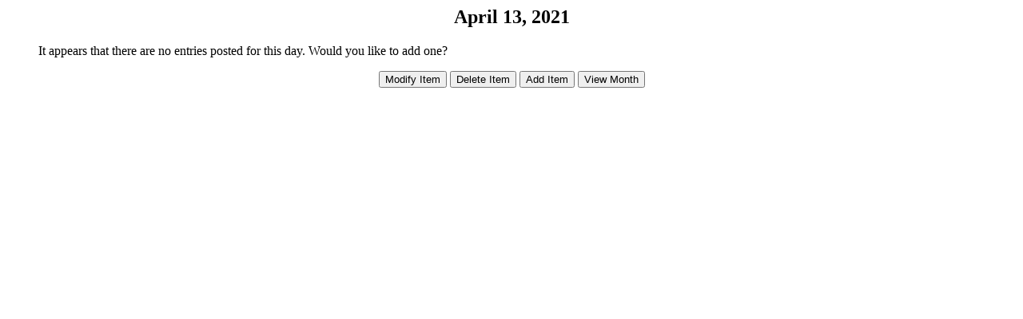

--- FILE ---
content_type: text/html; charset=utf-8
request_url: https://www.chitoryu.ca/Calendar_3.0/calendar_day_13_year_2001_month_4_calendar__view_day_on.html
body_size: 525
content:
<html>
    <head>
	<meta http-equiv="Content-Type" content="text/html; charset=UTF-8"/>
    <title>April 13, 2021</title>
	<link rel="canonical" href="https://chitoryu.ca/Calendar_3.0/calendar_day_13_year_2001_month_4_calendar__view_day_on.html" />
    </head>
    <body>
    <form method="post" action="../Calendar_3.0/calendar.html">
    <input type="hidden" name="session_file" value="">
    <input type="hidden" name="calendar" value="">
    <center>
    <h2>April 13, 2021</h2>
    </center><blockquote>It appears that there are no entries posted for
             this day.  Would you like to add one?</blockquote>
    <center>
    <input type="hidden" name="day" value="13">
    <input type="hidden" name="month" value="4">
    <input type="hidden" name="year" value="2001">
    <input type="submit" name="modify_item_form" value="Modify Item">
    <input type="submit" name="delete_item_form" value="Delete Item">
    <input type="submit" name="add_item_form" value="Add Item">
    <input type="submit" name="change_month_year" value="View Month">
    </form>
    </center>
    <script defer src="https://static.cloudflareinsights.com/beacon.min.js/vcd15cbe7772f49c399c6a5babf22c1241717689176015" integrity="sha512-ZpsOmlRQV6y907TI0dKBHq9Md29nnaEIPlkf84rnaERnq6zvWvPUqr2ft8M1aS28oN72PdrCzSjY4U6VaAw1EQ==" data-cf-beacon='{"version":"2024.11.0","token":"0722c89f349c47d0b6446bcfbd7b2215","r":1,"server_timing":{"name":{"cfCacheStatus":true,"cfEdge":true,"cfExtPri":true,"cfL4":true,"cfOrigin":true,"cfSpeedBrain":true},"location_startswith":null}}' crossorigin="anonymous"></script>
</body>
    </html>